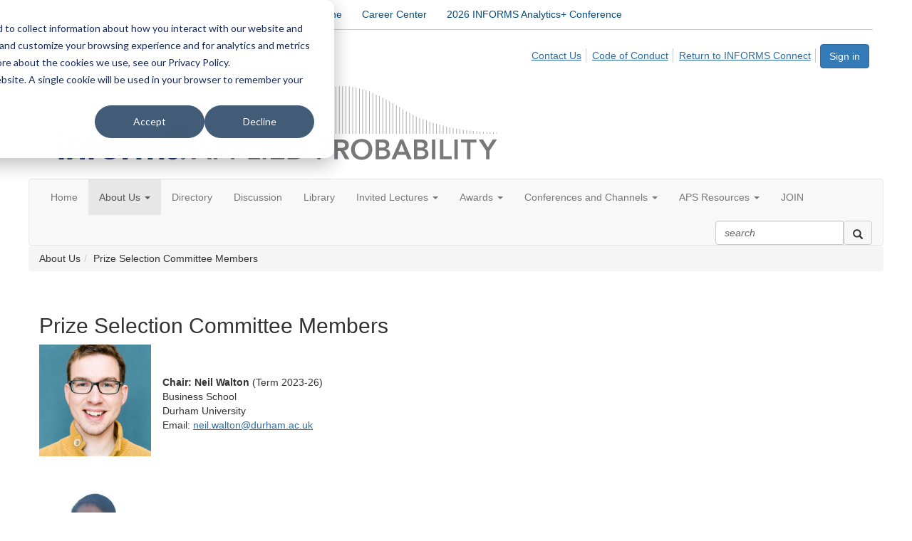

--- FILE ---
content_type: text/html; charset=utf-8
request_url: https://connect.informs.org/aps/about-us/prizecommittee
body_size: 30047
content:


<!DOCTYPE html>
<html lang="en">
<head id="Head1"><meta name="viewport" content="width=device-width, initial-scale=1.0" /><meta http-equiv="X-UA-Compatible" content="IE=edge" /><title>
	Prize Selection Committee Members - Applied Probability Society
</title><meta name='audience' content='ALL' /><meta name='rating' content='General' /><meta name='distribution' content='Global, Worldwide' /><meta name='copyright' content='Higher Logic, LLC' /><meta name='content-language' content='EN' /><meta name='referrer' content='strict-origin-when-cross-origin' /><meta name="google-translate-customization" content="6f4f96ffb2fb8d6e-7e34bb7821c5c5f1-g9dad99101b9a89de-1c">





<link rel='SHORTCUT ICON' href='https://higherlogicdownload.s3.amazonaws.com/INFORMS/50069173-2ea8-479b-baa7-2071ed7cd5dc/UploadedImages/connect_favicon.ico' type='image/ico' /><link href='https://d2x5ku95bkycr3.cloudfront.net/HigherLogic/Font-Awesome/7.1.0-pro/css/all.min.css' type='text/css' rel='stylesheet' /><link rel="stylesheet" href="https://cdnjs.cloudflare.com/ajax/libs/prism/1.24.1/themes/prism.min.css" integrity="sha512-tN7Ec6zAFaVSG3TpNAKtk4DOHNpSwKHxxrsiw4GHKESGPs5njn/0sMCUMl2svV4wo4BK/rCP7juYz+zx+l6oeQ==" crossorigin="anonymous" referrerpolicy="no-referrer" /><link href='https://d2x5ku95bkycr3.cloudfront.net/HigherLogic/bootstrap/3.4.1/css/bootstrap.min.css' rel='stylesheet' /><link type='text/css' rel='stylesheet' href='https://d3uf7shreuzboy.cloudfront.net/WebRoot/stable/Desktop/Bundles/Desktop_bundle.min.339fbc5a533c58b3fed8d31bf771f1b7fc5ebc6d.hash.css'/><link href='https://d2x5ku95bkycr3.cloudfront.net/HigherLogic/jquery/jquery-ui-1.13.3.min.css' type='text/css' rel='stylesheet' /><link href='https://d132x6oi8ychic.cloudfront.net/higherlogic/microsite/generatecss/1e235ca1-e280-4dbd-af45-a132be824b4f/380ab87c-a17d-460c-a0f8-4067c7a7497b/639032226823870000/34' type='text/css' rel='stylesheet' /><script type='text/javascript' src='https://d2x5ku95bkycr3.cloudfront.net/HigherLogic/JavaScript/promise-fetch-polyfill.js'></script><script type='text/javascript' src='https://d2x5ku95bkycr3.cloudfront.net/HigherLogic/JavaScript/systemjs/3.1.6/system.min.js'></script><script type='systemjs-importmap' src='/HigherLogic/JavaScript/importmapping-cdn.json?639047953070500037'></script><script type='text/javascript' src='https://d2x5ku95bkycr3.cloudfront.net/HigherLogic/jquery/jquery-3.7.1.min.js'></script><script src='https://d2x5ku95bkycr3.cloudfront.net/HigherLogic/jquery/jquery-migrate-3.5.2.min.js'></script><script type='text/javascript' src='https://d2x5ku95bkycr3.cloudfront.net/HigherLogic/jquery/jquery-ui-1.13.3.min.js'></script>
                <script>
                    window.i18nConfig = {
                        initialLanguage: 'en',
                        i18nPaths: {"i18n/js-en.json":"https://d3uf7shreuzboy.cloudfront.net/WebRoot/stable/i18n/js-en.8e6ae1fa.json","i18n/js-es.json":"https://d3uf7shreuzboy.cloudfront.net/WebRoot/stable/i18n/js-es.5d1b99dc.json","i18n/js-fr.json":"https://d3uf7shreuzboy.cloudfront.net/WebRoot/stable/i18n/js-fr.82c96ebd.json","i18n/react-en.json":"https://d3uf7shreuzboy.cloudfront.net/WebRoot/stable/i18n/react-en.e08fef57.json","i18n/react-es.json":"https://d3uf7shreuzboy.cloudfront.net/WebRoot/stable/i18n/react-es.3cde489d.json","i18n/react-fr.json":"https://d3uf7shreuzboy.cloudfront.net/WebRoot/stable/i18n/react-fr.3042e06c.json"}
                    };
                </script><script src='https://d3uf7shreuzboy.cloudfront.net/WebRoot/stable/i18n/index.4feee858.js'></script><script src='https://d2x5ku95bkycr3.cloudfront.net/HigherLogic/bootstrap/3.4.1/js/bootstrap.min.js'></script><script type='text/javascript'>var higherlogic_crestApi_origin = 'https://api.connectedcommunity.org'</script><script type='text/javascript' src='/HigherLogic/CORS/easyXDM/easyXDM.Min.js'></script><script src="https://cdnjs.cloudflare.com/ajax/libs/prism/1.24.1/prism.min.js" integrity="sha512-axJX7DJduStuBB8ePC8ryGzacZPr3rdLaIDZitiEgWWk2gsXxEFlm4UW0iNzj2h3wp5mOylgHAzBzM4nRSvTZA==" crossorigin="anonymous" referrerpolicy="no-referrer"></script><script src="https://cdnjs.cloudflare.com/ajax/libs/prism/1.24.1/plugins/autoloader/prism-autoloader.min.js" integrity="sha512-xCfKr8zIONbip3Q1XG/u5x40hoJ0/DtP1bxyMEi0GWzUFoUffE+Dfw1Br8j55RRt9qG7bGKsh+4tSb1CvFHPSA==" crossorigin="anonymous" referrerpolicy="no-referrer"></script><script type='text/javascript' src='https://d3uf7shreuzboy.cloudfront.net/WebRoot/stable/Desktop/Bundles/Desktop_bundle.min.e5bfc8151331c30e036d8a88d12ea5363c3e2a03.hash.js'></script><script type='text/javascript' src='https://cdn.mathjax.org/mathjax/latest/MathJax.js?config=TeX-AMS-MML_HTMLorMML'></script><script>window.CDN_PATH = 'https://d3uf7shreuzboy.cloudfront.net'</script><script>var filestackUrl = 'https://static.filestackapi.com/filestack-js/3.28.0/filestack.min.js'; var filestackUrlIE11 = 'https://d2x5ku95bkycr3.cloudfront.net/HigherLogic/JavaScript/filestack.ie11.min.js';</script><!-- Google Tag Manager --><script>(function(w,d,s,l,i){w[l]=w[l]||[];w[l].push({'gtm.start': new Date().getTime(),event:'gtm.js'});var f=d.getElementsByTagName(s)[0],j=d.createElement(s),dl=l!='dataLayer'?'&l='+l:'';j.async=true;j.src='//www.googletagmanager.com/gtm.js?id='+i+dl;f.parentNode.insertBefore(j,f);})(window,document,'script','dataLayer','GTM-KHZ945');</script><!-- End Google Tag Manager --><style type="text/css">
	/* <![CDATA[ */
	#AuxMenu img.icon { border-style:none;vertical-align:middle; }
	#AuxMenu img.separator { border-style:none;display:block; }
	#AuxMenu img.horizontal-separator { border-style:none;vertical-align:middle; }
	#AuxMenu ul { list-style:none;margin:0;padding:0;width:auto; }
	#AuxMenu ul.dynamic { z-index:1; }
	#AuxMenu a { text-decoration:none;white-space:nowrap;display:block; }
	#AuxMenu a.static { text-decoration:none;border-style:none;padding-left:0.15em;padding-right:0.15em; }
	#AuxMenu a.popout { background-image:url("/WebResource.axd?d=YAYach_zykzn7tRotFpEUsxzQ5FLPvh1vpHddxQkTcIGzDHXoEXLA7sJZpvZ1DZteHEFYx1BDdc4OSFbCGMrvl6emEIE_mCkf1V41TefuFU1&t=638628063619783110");background-repeat:no-repeat;background-position:right center;padding-right:14px; }
	/* ]]> */
</style></head>
<body class="bodyBackground  new-item-apsofficers-prizecommittee interior  ">
	<!-- Google Tag Manager (noscript) --><noscript><iframe src="//www.googletagmanager.com/ns.html?id=GTM-KHZ945" height="0" width="0" style="display:none;visibility:hidden"></iframe></noscript><!-- End Google Tag Manager (noscript) -->
	
    
    

	
	

	

	<div id="MPOuterMost" class="container full">
		<form method="post" action="./prizecommittee" onsubmit="javascript:return WebForm_OnSubmit();" id="MasterPageForm" class="form">
<div class="aspNetHidden">
<input type="hidden" name="ScriptManager1_TSM" id="ScriptManager1_TSM" value="" />
<input type="hidden" name="StyleSheetManager1_TSSM" id="StyleSheetManager1_TSSM" value="" />
<input type="hidden" name="__EVENTTARGET" id="__EVENTTARGET" value="" />
<input type="hidden" name="__EVENTARGUMENT" id="__EVENTARGUMENT" value="" />
<input type="hidden" name="__VIEWSTATE" id="__VIEWSTATE" value="CfDJ8JEeYMBcyppAjyU+qyW/thQ2sF2N4KxTyLMUa+CQvXmXFjiVjyvBrJIcyBs6D7/ATLz5pDQNDvIHmiOfuJe1hKCZkYOonorZK2ANgcjmh0V48Jft2slZUX0bIpUkJ2LC8yiXhMHfhPesix8/hWrnySeeO+EompuaPMpGsbvWPFxBQXLv1+T+iPIszGauKDQBxJzG5WUevtJ+OmyjkKo8l0qB6kmt0VeYPhF+c6Cc0DAR14EXwvzklN7acMBADexw/J6xG8c35jLv8CtewkfTLH6ZWzWEfGwfv9W9Cb6MACXNJh1d9xyu7J6c9Hn3uklGwDR2CvfQ6hmF3gFnIPgckk1gqY78pOfwysmHkx5nUItlhiFlBXn4/wcXteb3p+eWu05MDN1vQGW67zw8uGOw/7yjSSfuAg/udqoPmnEqn+uTtsaEyNYM/JhXIwDPlS4lnELh9cogwoZPVT5iDkQtMbMvMBKlEtKKg2AVxqVARcUxK5XMzI6NOkTvcNG7NOPH7MiDcmqtv1ExiNx0W8rd7Twm5TBsXgy628BSuJy+yrp51qjeb5qavXg/p3HhALI7FgpOPbu0guE0+cTgmZAI//Xr8ivJ+sTJgC8bLAgrbg9GDtyJYxc8Y5Z8YJ533FGHJXtaRNHJfQfVhiOewWlLjpwZ59R2m46pvJ8/Yu0lmMsi6zapkXmrLc7ce9jhJBHP3DznOZ/DhAY/OPfCB4LhPxeZkR0mMFzZtDxbTA/7xjBpFWw5jZJsBKXQcD+2WpLbN+yZcUI3jvtlljSik0k6Hi4v4QiHEFYi7RrIISPhyj7pz9aQFSWYqsU0gymMpDylu/xbyGPvckvWMFImALpnbrW94460rjXndmVDscGhCKkBxAiT6NpKZOHPRSNEeF5lMs3xj7a0j6Lh7Pv0Jhx9FE2lg6s/RfIlc15KZyJSP7e+HlYwfmFPVQv3A9UdijuAxNqldL2lnIbTc2bSkDEuiwegp+pOOwe5ZqF5cmRMkI05LbaVzvIVoWqVbJEEIRGNQGCn6OatTl19h23HnYzKpt0a7M4zoBLS+lSjJnG9NIUFl1F2yoyLPYZeyHpTu/kXTMAumBYIQV546P0alLc7RzFNy2grsWFuFpDTQeHeLeqsWLJzsMMSMOM4c6zVdZ7btb+QWS4loR7/YmM/G/eOA4MB0ae7CERenFxbSDi6Btm9MsNG5axX4/ibcoZtyt9ziNe61gehmDtsU76k65aQegXU1aW8F7qcA8fd89l4Yd4pO1Z7aWlw/WmmkfY/sF6s/kZfBqoBgmZRkhu8EB9i2R9Jld2NdA5pUA/xStDa51gK1x+mTGd4pvG57/xqFjsNh8PhDxOko5Vztp1CcxeDiqp01yGyY+SDUfODg6F6e6pYbykDkSvxt+vI6PXkDX3IxF+liCkcy+4vPOELAsfujtw9xILkbOMnv35DgVb12oznXiqj/4ma5v0+kXAfVpBFN1J7aTYKh+YBc4KbMSTKFp5ZFkaapM9xab2HRG18HIx3HtpTTmZh9Rkx1k/eJFtAP4jq6JaKw7NS4Y8mYooLHjRAuWprlZ0K609NwapSivi2/uXtfVsPoAiB1D+ck9ZqjXtHQnCeDtqY8K6ksF398255AqgGMECamWMk57SQNOQxIpk+O3mPVDR/NbPlE1M6xVnUZ8hBtO8jZelv3pFZWs7kGL3MkpxmhStSxX33rfa685Tdlob/[base64]/Kfaj79UdHvPBhIO85pOGIEVEJfVnHPLLqfZkzqJEULfO+ewCa1/M0MMDuHAN6qAikNuyzfzg94UTF+hPJvR73Aj1nCuN8WgsB09CU/XdRMunr3hRtDDT1RKU0Uk8duJmClW7Y6G8D5TYpRvwC3D7Un5rltr6/3z5t2b/xe+zrRMDdlwR8Ra970zJnx21Z2IeRbRwe6utEZztZraban/KXj7FIRVs0T7+Z/vly8eTFgm/TxfoTEQbSr0QeHQNqc773D3owEAnCjOdZjTUkLSpYhqDh/CeQaVlq5ofANJwh35Ja7gA9u7Om9ODh5GGRWUROzJCjSbXmiCMOsgZE2GRZuSOHHKYTvFVUYa7YXISbBOCBLWjYRz0VswwBY+9LlGUp4YyD9Wjgyk/FcjiLp+TPet88w4pZzGh7ARYobcZKOES6QvB3845mi/3KNLaANPU3Mn/tGM7sj+ZHj4MN/2puU2gOYvMUq0lfVinvr6gvHa/5YYwUCdoF3hmiMdIYJh/YhDkd2+SV5QC5E1YlePsBF8ayrqDj93VC+ggzGXthrokaqRpKg9D+nwZTlkDBqqzEPz+IxuaHjrgU7hJookKaOkXsR1DMhxtAggiLyz944pKeJBkbj3wO+kBCYfAfS5F2deNkBHjn8avrXCKSe+I27iscsbWuxmfqATz5+ktVbYNQHxrQ797QfitAydGyjQtaCx7U/mtk+3tlQZdWXe2BJ3SPQi5ABrlAqVoPok9VbFFnqE/REZUvuSURKjhtz7cl5o7Ks5YsHzOemFrhElmlytiBi4US5QlHlA8sRtL/IvBSiBICfETcgJoyxTmWzq+LDtYrgxg1S6NYoMZxCqGpW6CV2rwK1p/EjlyXiH6GCxsd30q/cHLcolOYityc57U3paQXszLKYwMXSQOY68Af7/OBQBDbzNfv3UuA01pVnJqdVknT1kAfpz4M2qamieaf8VG/LeO/7O8+xGgSw1JF/[base64]/rHnsB7+K8ZimkEYf2AcFDm/rB3uU5JIvZvSwUjsKy3W0U8zbJgWKzap4WtjS8h4eHkuVXZf5L4g0aO4QN8vXz+T+bXJVZ0WYI/hYJy1MQJ3Ug7MNzW6uuIePxCF0Gp30bDyspxokSRCHQrs8ADZbOvgfwKQ7AUolfL4kjlSWYrr4SSz/k8kjwtXOOjtPU7XtUIGMmujVbcDXb+ci29lIDvzMHtjmmplRleqXDlaG1A/KkNRffv2I3WDiGpL3gLZ+jLN+8+TSxT6oCzTJp+3uefuPuA6TP1OfaklZ5/6zN7nc2SNXQPnrCBWGAtuPUwmjOuXWa/O4KmJD4lmxNoQB2CcX/dZPn1mHjSRk0xg/pBALJkT/fXlCabck0VDhVlbHBKr1KCHoXm5Gf745nySIpEmpMyZRWWblkMVlqnEn0/iWIw1JTBZaWHzE/Lw5LM+07LKr7DiyHe0kgrxm5QLm/byKP9U5OxOAxXF1M85b+syiNKEpLTRO0vgP4ksaIuu7S/h0khyyzqpjNhQ8JIfUySiLjZwfsbdyhCd9+MvLCypaJihD6aOvwSFlAH6ICj1qGMwKMiFDgNZH1JWK0+h31lw1Mio//7rSErTM/GSlMnmM3NJNUUPBuDAJL1u57U4wLnpYyUHae9sPz0bkpyOlqUbCXIHTB9tzYScptlh/EpKe8amg1ElWYlgMSLSeGUzAnJz9Ha0uv4xjetZ0KBcorVjxzk7oKOckcqR+DgnuDnDM8aD3E8x7RqnSf+vkYztAGa421hJ/C8kUwxBmwIadJRuShUFqyW08qS6szxlr9G11XPFDFsBkYgHTwndFr6dRNErEjEKndhK+EvRTU4HPtC9/xUpR6xxHNPqcoVRGf+ewxQx52mGqOL5EkfSKMqXZBiTE6mERdCJRe4yp0cviVzfuQk5COUxpFu3cBaGZMXyA1Y487d4XO+Tg9blhsBje3hrbV2Jetar/vjBKvYEKcb+TlS4I+iWg3tkWFyaZz0NyxxgyqjJHOYwWY/nHiM56EZD7QCtB16z4g7lMgDb1khu3DNFQoIzdAlxpnSLEHvV2oSPP+4Om+cb5IIwp1wONJa94dZPCH6eJbUIGvNonGSRgupWxcE0eg6JnV9GXjVZWwnC081MOVj3fE9WBqEnrz64tYLJ8jnW9VjNzWBUy1ILzLV6U2D8kfcPjCPmiTtRzoXYcBsoR+d1dP/wRzwUMwVT7xd43Gx/DUgnwKplquqU8yKkN0A1mD+eoPzTvcmjOenoUGUeAE9+D4crSRasPm5Jh4wdQmv5YPu7QSgzaS4eoVkufTJzc9V33VI4mtepqRgpkf3yzrCAH5wA5Yvd7ISAn+q3LxbhIMqIVj/vm6MeNVfdieTyNDxJ0MyzzUorLw5RLpXInVjGFaz3zly0TjFv1KM/8/R+RgJNV+DX9kxFW3dmgVqJI6NnbpsMQmzQR6SZjC4hhHNeeWcgy/QpJgBkfDZmpNEuHLpuZU8nzu+UEeV6NHNwqqmKKEaApSASK5qG0lADRjNr7tiUfYpFBPZl3nkYzHnif9RornaPOIRBf9RPe2rHQzZYvSvlqXX5v3vkD8af4EFENhmHioX8cQ9dpGLP35vHsD7kedvdt0eryY8xZtmoxbzJ6Ixtn5r5RPj83Td/8oXIOtPSJFPSCaDo1gaMpdk5dD+usz45LIzE6BcqfizJaBum4ZVnSZUtsnfdS+j0mfblSfznhlAtxHBTbucDhw2ETyBs/6m1mwq8QzrpXzkxRuaBo6TyYuG8TrfK8vObXJiOIbBbqNtRfajC2Pwr0Dtz6adcOVUyvcakVFFPq2ZrUYItuMSsOR4Ztk4+6Aae8u12M6MmU7CEyx/ZminAFAKdSl5ItGBB/DYdIpLLpMN/TG6eAhwawLDP5+SuaI3VP0iJz19ZqX4GmxWjS6vMWqB/MMQA2J3zlQGYaVNyvSdkP+1b0rSgOEZeHBLtbPrfFkzLPv8IT08/[base64]/U3XF+XrZv6b0pmmwl19FzZYoWPlIJnOBnvbKl6DF8hLkOfhAzgPKlVSxvL+gJD4pJBWD7AjKM9IrL/8BRtKJ2t6/V8byaTEAS/BH4KwUv1vtu2O0qdBujKDlEEXkIMIsmxGC3XOG0b/f6aWoUI71l0FBn1fkzv1NElM1rtUufF8EcghPWa4WXzDgIGADHf37ZyOG6/sF+GfIO57C0fj8JlmAOz2ya7aBGJwLFSqWbfAcElEus5fsSzDWgGDfH4nSYcvLpi5NdOiqo+BZpG7lQ887E6jlTI1IXE3zORJy8DO4w/CTG2/Inx3sKwPunL7ZwNtjtoXS8JitPtc8CDr42wdrlYUXpmz+GntcH5izjnq4Lfhe8F5mx2T9af+CSTJ1ousOhfu0xspParLsQGOzW8ifAE4OCV1qc3MDDWU2a4mLOi9ZNRmQCi12G/SzRv4QCG4wDi/857TYhQIHTepcxj1yfr5jSQF10wjZXFp9V/lHD16iIgcjQodXUCfnpnNp1d/Tu3RvZId9yMoUriJbQM/yppLXLGfjI6DvlCzSClH9MOE/gw28A8nNxyJDex1bC7y9fzwFwMj/9HtB0Uc8WSIhVVp+sKAee6zBeQLCA7Y9X6YLHAGiVnuB0xRRmLQP5dBq23sJF69wycxC+sh70s6mtOEu5pgMfyIqzdICsszGzYpkxYTmanahfG8fs+11kpfaXVeof0M/DIMmH2p4du+wnmauzrutjSVhzUhZX5/QO/IrNkfluvUtAWBvlwcXKSiPA21p+GMutKcQc9iinTO5+YDL0TO5++7cjqvDf/ZZ3BA3OVKwRGiqLR+F3/hKVgINhNTmsgbrwejig9uoPK2Rmxy6/L+wC+/1Vbck4nNaliwr0Q0KRL6O3YwQtsXpO3gP1Z91E5XZnhxZ4ehKyT5W+epGXU+I8ampWxzfrttmfGW/HvgYCPiIvRdgA3tQpSl7nXoZRkPp6jHyARdH1flBR9Sx0hEuLfEThWNyP0BzIgHR7y/FUWBnLAwAyl9t3yAsLq73gEaAYREfAP5oVOOX/cnuX2WcAIwcqDWARlFNT2tz0fcgib9z6QQjqD5zib5dfEUgVgNFrYPGSRQmob5JDRj4W8MnAyxlOqdAuUmL3F56Y/6kGDOKwHg+eBK6k0I1pNQGSwErNDKsCc3e22uH2wW9zF3oU859ML7ttpF7eA7q5NwoSvOeiWNZghz5UGD80Ttu+IeSVF0MBImhkbRXLy6BZHElbvUROs5fbqutl8j0ms3BLn+k0tTdFddQnp/i2+6AlfLGP4+vCBTGrrk2+KsNbXVryIc4j6PPoo65/lKVWwKHH3WdcquWHEeqpcVHArUkELMRtG7dBl/M7NdvVqbgnH5SiJajtM8G8p7VE10ITZk/J6EgbDtG+TBSznXueEEu29yKjMacw03wJbAszF/0V6PxAwysZyc4SGdwyxgD3DzUIjCzrIAltRkEtFD+dqbe+8V2iB6zuz+hPFptAVw2EYULsUL2VlZ6GfWKIepdKhtw3vRIE4i/zuKw3hBIdUFQbG5KCPSUDmtLk9+JFziwVHKX1ZiagggAr7kNjM6ZHQK8ygTiEtgdFiMDIET+UUlJf+9paNTDeEyRb1SjnK7PG6QPz3O1MfUpaXsIhOD+BR3iSYD72lpTOp4uP7ElHo68zdmAgK48Zu11hIgFeKVVqzNOs1psHFqYhnNmJJP0B5WJ3GQMxk//0hnu+Uhvq2YbmN2g7Ac3YLvk5xOMwgKpshlzJh4rilLx3FnCLTszX8DDwENGsd+ZM+51WkNzA27B376iSsy9j5jz5uwEVGWzODpjulgx8OpyFmIkaB8SsxZA8OxwzU+q1OVj+ZYSTJelcmUNOpyqHc7biFp/sxqbp1L0V/2sWzqkxPjlHCoLm7+iO1F3+nxyX83bpJ3bUKlIFKth/TN7XaQuZQRmS5eYF+1lP24N2//9nbM2YJW7vfBMGtZcOQwVuZtnjTW3tdS3oZc0Wq0pRUW63nkJn0UN/wM8IyKwrBxF2cvI0IUW9/VvL9ZAh982rh8Cr2cuSlsePGbpwd+xp9PQDS2qhh/1+m7HyKjfEjo+fBJRCxDWX8SZodkEeSbqs82LudWpx16I4KjMMxgGLUZqtpk4VX7ilK6qIEG3dYb6UhQ1z09Ad1Lu4YJGXIggZg6iK6XLdg95uSPTi2JBBEuurzUXxEu+EDENs8hoIokVJoKweiJd+BTd4s+mYQskmz4ZmsSnQHYb9kSB/Kj+yLaJ5oAmBx1udjL6fW3/ba8VYETgTkSLZEAUUiQSAqSTCrTyl/IV8JNfr15SSazfnh3fXOsB11TalPJrM15+JfX0GCfMYXj24+TTe+vfUvM0Ej5PkaYruxGWyTXsJ9nLveRcKeY19zlvRoEW4xMecLrcpSML8ulaE+bfnXW53QR7Z2PNPq3oQIA277YQyG1jBJfsYop+n48zQ8WVK9PBibLuc7/xP67UCQBXtqNtGr/D7cHSZzlrHvb9CJ9PiBqFY9DE5P91WGGmHkhAsolZRJRrgaBL9mjoIUn5gHC60QCHgkgfI6Hb6j42yHddOG6q+p5WEzcMea6COAINYPoOVTbCkfG8KMqHvwJtRb0qWYDHP2prIMnZo6UBcSykgU6XiC9Jgyfm/gT7hE7De5wl+6lAq7Z0kmifYrLG5lFlrD0sSnG4MbWfVM4ZMdLa/49Xy7cRHPqgjN2rf7zlDJoeAPXYIu/XDMWbFONjlirC69cNh01hJQsaanroKErf5YpahWlSMpvlQSqRgT7S7QwDBLCgqJeMT1CBIvZKxxX0VthiHqn+lJ+y8XJcxuJJBxQHVKtxuYgR/[base64]/zFhjYxynpHrw4v0nV4FxRwgNG1QyyLGYeclm9bSdULiXOWx3dOJhF7FEqym4mkQ5/kTQGacRZ1/+rMKuwKxpk8mO2GIvdiOajLMySu1VDSpIA2eRCicpXLt56TxlFOudQ91B8w/4/O/fyehGGMOfICC5A4l447kDbnn0r4OOK3YxfMo0mNKYTywGRTj/w2BIfsW8frAScYga2/POmKBjaEq5sAaOcdWCmqZY/yslSKMbMF8lsqE6MuFrb1vwvn3Xkw1KB5lVrDymFW1I2uvhOsU8SrmLg4Jyaz+ZByFGhxaU50SXBv+RO4tdzv3N98M6jvVlAR8JSkDlncThMtSK5AJJwjrAFqD1iAU41AvzrnHY4OzFL2SgSJHq5nRGW6CMTWgZCGMg4SueWmgEu4SfIttak/SVgrYyaOAFi/s61j2hwSXIJURiHVlMIFtK9PTOIcxXsB7/IEHNqgy+636snRCnmKgK1K6W6Gffktvu3nJDnVJKoU1UFwIM/hPreiYkK2pNvdSOMKn0jlDO1W89RlQ5rfcLJKks5QOuNYuriCH65ZDhpHQJlBit1TYLbCSra6pJkD8sSlSLlm9u+NY+D1waBMVwUyruWu0JOy47bZ+TUjrTO1Wd/TNp+UnvJdPbO6nGUJEIqRy4/nUJtFfhQtLfDkI2ym8A0MESmOa0YFmk4HTnFTA78UVSJLFBTssXbD/EdiXf7lwvy57L9HmqZf9h5JO5TrPRDpzZQsf6EuKBkh0hXyjb1Svztyn0EqblanY+yFVjT/lKbtShqNvF4ttsV5neG2kNSQUtgFOknAJw+7igWESBbu5PkFHKOS+MgoXzhrcW1fAP/lftsmmX0ytLYTylKmUBMfQpo4Om8635WnVnJkUQCxKBE4JLcRiHaCX0v3IyIsIk2YJM/3wBdeNI6Xn8V6Ao4WOceYJjN4n7UzqUHvduJ3mVBtGKAP7aAIIhVwjaPI/zSronCL5QzWO608UQC6KbzUUc2ugWbc5Kgic5BJp/o/nUiCTHAN0Ioh2/RojwgULA3rQEv6rvqiQXu7EC7lH6LGeelJytBO2Wr4i12Rnxc748wrGIQbPa2DPk8+Ng8LwGyZarC3QBLwL6SsRNhd5pcEXfHaJ/D+cDDVrRc2l1CZDt5ZUIWKRi/[base64]/QEUsCNkX8yygd4+ASTTkNbL5kA6eGH+ZrW8vt/41eCexNnjt9dOPDCgPt+SPw/gyUYg215zhdxtHmUvYo7Rcg+IixhTpDRNyxxdPdo/[base64]/0wTaHNi4CQflRCUQxR5q9uG1BvqRnI3NdNXXuRPhyKljrlSAhRReMog6LIe07YGwTr/JwURGvPmnMlh7frL0YGiRuTw0D0mgUIB7Vj1LOLeAxMTQqiZx49E2/0/CV957akO8L8bhXPff0owyckQgt+dYNxuntC16lG/uz7y0q7poU6X9ny7p0k2iHQx4C4uTJK3rUkckPxEbO8nRuuKkgLOR7SwF/y4A40uNuXysU67JhkZHzvqgE/BY12ddejej6Jz6ig5xzbk9TIDWj2TvBOL6nkRyte2BbP6G98XP6DZ/Ghb45obiudqha+X0aiLCZGcoyVkSCy40BMh0sygXuPVVTLhPzjsCJc1q5sb47jElimRRIKK4V/nppVLnBtLK658xUACfTryPQWrjwtexjD6YxLg75LgiK+X8SIoxMu/53lKA44WoGBhwjp6h/OLBjQWJmtDiXxYwsZMt6MCvttRe8pOEi2iV+9UoH9sNio5SYt5KklVvHptRAc2C9naD38NLuse1JZehr6sTiq9SSpUB3CQ8W+qZ5VNLf7f8jix8SsHwsYshZUpmM/i1GG6kx/p9sgRkOyMWzEgULoIOFT4KNP/9Q7gQmOhnXkCPTKLpiUuKk3voSunzU/[base64]/nbwfIt/3SjuSLVp88QSShkhXYszTLUhhAxWcOkVKj1l+KzY7ueRCKfO9kRMN7aWcmQPPcPCaWVe1dAj7tLAFbF+rg4vMcg7JmDeMmU89ymJdPg0Yz+JvOAHkWL4K/ExGJ6eSQM2PqeLAU09n8mITsj/utvDUd/nWOrwZSpxax/EQdDXOte/Caf1HU0v4Mexd9JDTjxVI3yYxQ0uHZR21KcAq0vWT9BEo0dxN0KDJRsGqS9urbZOcmIxmh9dfTh5VvS1ylESqn6/pUraWD6X8y1GU3/U9Vk33+IVcCoA1Vj1U6fjW/LKm/3+C7UVZRMrVq3c/L/TZEUPTs2T8VlxOptn7kx5Yt4ak07F7w1c9mbJI1QIjwIjrxn62eclPCLoHI0gEWPel+304cKlIVW7q7KU4nkgB+Pjha0sg+9k4YhyxgS6LMv6IaI6EXBk+rcnSzxEwfAzCOSIOG3M1gLRqzoMlPVFgE3b+D/1gX35BJuZYU9fSCMGIA1l3OQTTC2ZfKT5wzkm1TZSXUsUNqnhRf6/KNAd8A0Fh0vNVtvjU+HFUUKCWQmn18i33OwAdpW4ry/eY3/yIISekWJg9MUO+z03eteAgCaAYG+KerMIJ6GOHPg+iFasI2S23iaRQwRAZrmnfS0civllFVobfQO2QyV038uQGqlGMYw84usGYsD0YQ/exKAo6Nv7pABQvUM091pSZMIqTf+T2/YkH/B+ibG99yvmIg/[base64]/j78s8s/FUUV1L85pNecVhXHX5ADN7RwQGnedr2VM2hbz7lJgbLHnOtA/zIXuOsmr2LqhBuHBAo/oZSjht3I07ki6XW5+TB/dyj5Y7aJGY2EI7tStXotAaDOu1W95V0ZgiJkbP8AspTn1LGNdNnhiX73WNG3w5jAPzbl0+YKptbImnVfhmVat9v/2+yk2N6nUtnFEdsr7Dg6mIZbqVSIRf+BDoMUCBKjTqmDsT2Y9aJpMXefXTDPJdaJ4E8etCxrMDi2ZtCOJyQtUmhVbGRhOR43H8vYRAkZIRMub2b1hp/KCJR58wtgEQCyj4XO/p5I9YhaecrYjXSxkby51KR16NI0J7REj5Z32DKWgOD8mFU3uvNGJDv/[base64]/7ChwUQ32nkStCIm037dPJaozNBLvvUIAAGxZBinNDG6cfxC11Z4ntfIAiddR/OqgLuE2SB8wXvLxTknVvLV+EddOJWi1jpl6JFwexWGWNhLnr/5xvtBJY5+U8g4NSgxqtVMpNmyIwCdhVLB2ysaZh42qO83yh3hp1eTleQFZz3TK/a6Q3KqHz/k6CoVFWrpOiG2JHl024cFQCK0fzLisuRHp5m8gEn0zi3k4/bji5uNoe6j4b7le2xX5tXhMZ/Gjorz/1ulCfNN+tBLCoYswyH4CCMoepHzwVjzoLPHr2RGG1bh79KqGyJGEPKLpYYImxcDXzg9qeuJGxdEIkDjmttvfGr9g9I/[base64]/k++YNPVfAILbkHUiNdNFRrwZXbFhCOnRkFGKRsbkabugE5nlJWq+dBHbD+Enp3I0Xe3hYflWaDYmE1a5r9XDyI9235Fd2XHr1BRvKZeqtIn66chuU3dAmtd8jh2OPnXlUIeFZEuixqpDfgB+4PILJDPJrqUELZUy098/lAxwEjvOqlxULefmJEGW11qK72d5tuqmulZpSRDFQZT13cXHoSluZSQnvzgCn6G6VnHGoNn1l5bw2rBIXYNbbU5fskfNzGuQV0xQ8wiu3HZCXQ/TD/Mf/Eh0ynWLwDRifAwUp+t6R13bZ9DcI6tPGdNRC8tNhRGmNQS3EnDYJ4k7PpYLsF8f0nbBuqEI+XmtBcjRaI6Bag/Ye3bdguoT+Kylelf4ySEzQyFSEhJ91CeGixoUIcuB1Ii6Voxjx0Tb2O1Q8tOzaZhrR5bAKL1lBug5zJV8OlOh7nhJgNuhk51XzXtveS4AogCc7d0wqrffIWe4jR41u+ScMEyfUJ7bYL4an5B34qgwUymXtqK3mlhZjSCvbLZIlZJZVHg9xWtrjz9/6IQH6A8JmEDti27VAZ40dp9+zJNTKynbB5tEqxnHl7AYJFcOsBmx/ZeBt2XWxKIgU3idn9niIDIfSIMxc3NvN12uGNkXrQPKmpGpnCz2AQbo5BoQGKJdt5ZYSCMrWuhrMTszUSNrY7TTJ9fgkoYK4uMcICJOORZ4SrauuccVhNXmF6oRKPZI6QEHRhsqOLRzhXXvWqQpJ4eb+HU6C4jpy3IXa3Lh/2qEPUr/8kXIkzZx9TS/MY6jZ8sMnYTvflxMJH47gSSyv3aAS+f0KVzO0pB2xpN7e0iwMANfZENW8P9Nt1hN8qAlWlBLcN0EpTzeGyIG/PjF3jx8e9SoalaanF9ZpZ9IoHaOa4kwR/Z+YBtNw/6ZfYmNy49AYiGt5Ku3PPwflPWN6NArbVMCtrXgGpAF2pnKdQKr+WrSQ9r+NQkIhmPEwkrxLLZwIK8oNfBS5OMBsBaz9w5dbHAOCM/6ZE8dQyGcJwM5ImNt2hcUtzJCQ8TDXGlqRRZLbGOeC7RYn77dKcM+agwN1IyFiy8HsD0+/dfqs6FnXFo4X88+TN9IT4xetHJeG95VaX40Sf3JX+l70fYW9bDNiT6icCfMRoUNU/hwb/+oZLkQq62HZzwsWfvj9WJmjrqh8BeYSYnc8UJSGLJR0VuTXvLqk48cqf/pOJWcUbJIV8jTsT9AfW5lP3M1bIdYoduXVfQb9rAH5NwwREOJ0d7QcDxgRrrm3Sq9YHzfc+K2ZSCfUx/x6OIsZYrdaH4zbuug8nQUwQPaSmTcAzZ9r0DxP72NIFQpVQEDoSrkShDk7ld2PxV0WnxGLhJvrj4M3HiYJ0f3zRvhJ3mPmsj1ewGj4uFFiSbBa32sRGsC+Lpj9bp/98byG6Nx64/st89WKe1wRWkb9+I1U+1Ox8iOcCBD2ro+/9iqVyDmj5Ny8Z+XbPSQEPHc4KFhfX2NKRPlxTBxXl+Jr2xFX6eWfA379hbqLXttV3pW5Xq62kZQeZyIGC+QlXeffjz8nNTaMtpRKh+Mb6o+FFSGJSgiZDUZWMKXZiwyrvoZwaNO+JFuYHXBmhx13uOogC71hEknopMYXrrx6S/ppuMrLz9moLZcnERecwJKbjqcxB11ur4fuayweWLK3n9X66EqfXWbnCiiTGzXd95xWc0jXcHXCa4/XlxOz9igh9f6U5W7E7wUYHLVFSMWvxuxrFaZQ3IMTK7PGxzYZSlFl509RDw1sCM7EExBLBCP4oqLdiH/5MxwpQ+1h3cd9sL83V/QX+ntkpvCu3wl2YMHtrhLqCr163Yshey/4BGowg1iWsPqHfi5zku3p/4WGhc2IbEMpJ4jl53UyWfsFLx8CZBHYQW4W8u+6TnCiMuRFBiLsWvodyY4r6TZ5ZJkgM26VY/l9UjvsbGla2Vgr39q6VtdGA4UXT2aOpVltvecjNSinpPIkdPYtPD9E7lHGJupR4YxtPxbGQu8NENy6PuJK435DuoabNrR39i8hpd9WsTJ7G9XNQiFgxTIteSmod06XhLNMxkki2jc9aSYdJ58fwrnhZ+V+ZV++CkeZ5KFJowLsFjvr1f7EF2/PxT3CKZN47R5XhBbevYOBTk5EPem4VsRvxJHBev+6Jc/6F7fVFjf9qjS8pdiEk36pQmFPgik4gkXucW6qInxlCFZyJN1wCuqW3YwxsBoVLiaZlHjdTzKYx2IswE+yvJWuEj2ocEypNr/vbewFwixufHn6Q4T/J8bS/WklaFBnS+V0hoCEnolQqX7VhN6JYdnSn4mBwpFtg3KTsiOjAVE8mcc7cpeonE9a84IkDHXOBEjOMK11gekFT5IOGYPtQ2KMlSf8Yxg3g4Xhfbz+Vg1QCWABBMB7EM1cnlyjdoX1sbPC+DuquPrTA1jTCv+s4sIbtpbnHrY54I+5EkEn9/KmQ4wvVB3xDkll6ea8B1KcaZ4ktNxNi4dJy0SianyI2pwsgateKFZET7ulH5lg2CsoU6hzHfFFjaNrFcN4xEftF1W63lq5cpfM5tPunR9qBwinQcl68KRhcWArF8dqtQ6mkRToHGdeeb+SJ2BnnVINUbNEZQnrSEPtHsikwM2C4QzVspfZS/La4NWR2gEx9aZVUOHHrhDfJemOipvoxZZSoCxWk7rRgcojX3BSVWj85fEkxLWafuJ12R/gE9YKt9Wgx0KV/wEo0/AvskFSTRUpe3eD4v3chFZuAnf7VykkgnIXyc06FK/TIXwzZmzBdrLc/0pS+7arDjC3N3j5Z1KMlrEusWbfUtikirE4JFQXRE5ySdcrVHlqP+/l3bKMlD+Ld9bTnNHzay+YhZxUBroN/hvUWZJt+Bxc6gGh+7ChfVqjBJyqaVkqINGeAOl/c8U0AdsM19j2UFPOqtmj3iE+pD4DlIAq8/Doekih3Z8ylL50E+/+nKLc1Fs2jrwSNG0IvtKQwrJBbauFyclVYc+C5kdtGoF/LlWXrBzFlm+L4VEsBmd+sskuY/Blu2vISTdVxn5c3xdhEq1AV37dzZCudS/XMOep9JRNO5ZAVKrNgkrgGgQ0m/c4r64cFRuRD5MzaMhG3Hh0E8ublCIgzkL7lVkp4/xdpvn+85hAGUbEcuG8ThUCSR+HK1P44OQHUG9PwIUqjMceP7HY2FwnPfkrOyAGArxIDf5AvQoaI/CCqlu1oR7/RAOzE0uIJNGdMQuCG6vkbIR/YDR3CpeB/iV+coiXuPSfm/bbCEk52ZkFGZHBtccVT8xB2pAUcF6Vy4ORJB6Va9nNv7ArD1CF7pB0Oj6ZolrX9xhXHLG5ztahAPqvoxnIijf+7J5+FLuWvY+ZF9XAwEtwV9cUEyhrxYSYFUzdvQ4dIPXybj2AEooXEtzEXsArOQ24zaSZ/[base64]/KY1e531gq6ixYvqDopgZsmFYVAghEFaTeVCegjrzsd3QJ3Q1WaKQtXp7IMZPP/6lRLMbHTI9FXHT0Dm7MA1wO8owEg3uxG7WlX43zhRLgvG3xpiHGJR4FgNyWmkOdOFBQ6At+vi8mhzSRDzdTolHGFkVzpC7sgIbv646KnwXtpGqi+gqz66xEjU/7lhaoQ7Q519G4hgZzGOy+iwkfYrhifm/uYmGvxQ1GM5cLkMY/tpFUZT9nsvtRyQfJsGaR9RASsbbABZO47NEJlEkb1dcRlSfOPp2pgOItxyDcOMYBdI3avj/lSyDEFvc1XgRgwrml22whsnRrqamZvSBwKXSBkiWEiPr8cTmIUbTHRNR43KoC7EMSd6QTQLeTq6HMl9RMxf416bkU9zBAf1qYrQnNWS91XUtgJI5gzGUxMQ+CzcMDtQR+rXetbFN+bE8xz5P4XH2Hdp3DhU61Pl4O4MKglFSdBgw5pa+d34zhNqlw20eRb7G0S/Mu2HCZlzMzPxhhgydhWRxubPcttQbbx7u7K8uct0Khz65PUzk+hMJirc9r6Inx1UeMA8HMFYiGccjvFRl/b9FqMzJov37freRXr2FqwkTTUUnb2gnHuQPoQTzRO5FNrz1v8Qp1BJ4vhfCijBF+FMuGcfYFZycmxPwCRJ3bIcUvXic8hmlYB6QmmczLBJoz6FW1XudKw48anpTTw2OPD545hFv24ZKCTmbylv4Z8B4j/OK1VkehzwbJ0UJPcIwlCEt8n8YrK188b7dIlovUIPFl82yBN27TCwphekB8vgIspGCWgmD53fElEAjtFzI5LALU8mjfvg8RX0GicVG75p/KVHIuTjj3Aepep/[base64]/zx1X5dGeEK+GLlHDUbXEecRkfFxdbrJxTS5xqAyOdHnfWAYQthXqz+N08UTVX8iNRWdtsS/4o7S/UfIYPN32tcw3hWPbrgyWiO2fPcHy1Qqgs2gXKt/fGmirJGIrR+Ip/sqIm7oksC0ZN+9pnimtbavNiVaCqNzKqLXX8bMenw4Q/6/uw3YVQTXCNFVOyDsYXTetFRXTP+8C4ayqcbIrQSYAXFAc4g0w2l9eD9Esul4hlwi/8m/vzQs9TRSz60YCya9ceu3sNcrw7urnLoEvD8PP3fw8USbnCGr10E/V4tn31AvCB1OrfG6kMYXlBjEKsant9muv3xQnsWlTU6ga6bBdeZAlL3fnZXCptRDvuc5ygZX3ydwC+qG0yuYYQ4oGkL6Xo5c+bvpxwvHq3WmAU40ngDO3WJyo8hYPacauKQrTDhAqKA19lQ/7BZdoB7FTOFTDXJtkOAqOqbMHAPvi0F5hjGo4W46ucL/qTpKQ1rX6HtCocJKvwqkf28GcAtHB+Bf/8mdVsqzp9OQ+Fx+0CqxiOn121wBO2OcSWrqc1k1sZ3rypf0HfV/BktuheDOBprQfKR5QwiKkh4Z/bwHCBodo6tGnGTC2eFbjmDErRg/KDcR+bA7Hs6bBRQ02GnnOXj3xu2trw9XCKUUsY1tyE01eb2NrTuWCPBZRHfRdjM8xvYXjJyRq4ryg6oh3WZDaZFxZ8yWxtP+kvpdaw==" />
</div>

<script type="text/javascript">
//<![CDATA[
var theForm = document.forms['MasterPageForm'];
if (!theForm) {
    theForm = document.MasterPageForm;
}
function __doPostBack(eventTarget, eventArgument) {
    if (!theForm.onsubmit || (theForm.onsubmit() != false)) {
        theForm.__EVENTTARGET.value = eventTarget;
        theForm.__EVENTARGUMENT.value = eventArgument;
        theForm.submit();
    }
}
//]]>
</script>


<script src="https://ajax.aspnetcdn.com/ajax/4.6/1/WebForms.js" type="text/javascript"></script>
<script type="text/javascript">
//<![CDATA[
window.WebForm_PostBackOptions||document.write('<script type="text/javascript" src="/WebResource.axd?d=pynGkmcFUV13He1Qd6_TZBRAmfPljXpAmvH6ymD0FJ-nJODBdw3aywduuCX7fwOOLVcxmFBAWgoWnmkQ32NYnA2&amp;t=638628063619783110"><\/script>');//]]>
</script>



<script src="https://ajax.aspnetcdn.com/ajax/4.6/1/MenuStandards.js" type="text/javascript"></script>
<script src="https://ajax.aspnetcdn.com/ajax/4.6/1/MicrosoftAjax.js" type="text/javascript"></script>
<script type="text/javascript">
//<![CDATA[
(window.Sys && Sys._Application && Sys.Observer)||document.write('<script type="text/javascript" src="/ScriptResource.axd?d=uHIkleVeDJf4xS50Krz-yCsiC65Q9xaBx2YBigaoRbtS1gBd8aKofUezDJgqx2VqzgEIfFDmhSy54GRTGOr5d3C_X6iEvBOWiq8p0Kduo8H1no1RIzbd6O77SxCTGA4F65wQWu2BefDxTdERyfxJO3mgL0rEVcT6Z4j6igYLOGs1&t=2a9d95e3"><\/script>');//]]>
</script>

<script src="https://ajax.aspnetcdn.com/ajax/4.6/1/MicrosoftAjaxWebForms.js" type="text/javascript"></script>
<script type="text/javascript">
//<![CDATA[
(window.Sys && Sys.WebForms)||document.write('<script type="text/javascript" src="/ScriptResource.axd?d=Jw6tUGWnA15YEa3ai3FadBgEcIRcWgbO1idjRJWibT8FwNVD3NMThqSbDspdgMrhDQgZQ3sB2i12UR1nVkli_R5C35LoDWWMo0i8vO7ZexxGupvmm7x0dUepeqsML7kNSTp8tsPXRqaYaXSejaLj19y6t6ggahTqV8VH05zoRl81&t=2a9d95e3"><\/script>');function WebForm_OnSubmit() {
null;
return true;
}
//]]>
</script>

<div class="aspNetHidden">

	<input type="hidden" name="__VIEWSTATEGENERATOR" id="__VIEWSTATEGENERATOR" value="738F2F5A" />
	<input type="hidden" name="__EVENTVALIDATION" id="__EVENTVALIDATION" value="CfDJ8JEeYMBcyppAjyU+qyW/thSabHYoCIettrFrRdR9jxFsumsxh5dEdAX11CxmH1+xmLgQaeflUmkeQQghwGpGVWzGk3SpAkGLU55lMjMq0fNElHMuG3ijVsov1bjGABfs+hhHf5PFmEYFgSkLPDGypaP7rb3QeCBBmoynduFIO07EDDA15WQkOkKx3QhEzAeMb31gpspPXzUS64jxBrvEJL8=" />
</div>
            <input name="__HL-RequestVerificationToken" type="hidden" value="CfDJ8JEeYMBcyppAjyU-qyW_thTPF3yFXl9wrcM4OpCshCKnxvNoeyWsrx9j9aHYHEtEpy77PJb-CJqBG_c4-AQB6Kci80xoOyVp9lL-7i6ary-9V4-FXZ4KT6bHO6uMAw5370hav2dsuH-RC1EqLJwFhSA1" />
			
			
			<div id="GlobalMain">
				<script type="text/javascript">
//<![CDATA[
Sys.WebForms.PageRequestManager._initialize('ctl00$ScriptManager1', 'MasterPageForm', [], [], [], 90, 'ctl00');
//]]>
</script>

				
			</div>


			<!--mp_base--><div id="GlobalMessageContainer">
                                                <div id="GlobalMessageContent" >
                                                    <img ID="GlobalMsg_Img" alt="Global Message Icon" src="" aria-hidden="true" />&nbsp;&nbsp;
                                                    <span id="GlobalMsg_Text"></span><br /><br />
                                                </div>
                                        </div>
			
			
			
			
			
			

			<div id="react-setup" style="height:0">
                
                <script>
                    var formTokenElement = document.getElementsByName('__HL-RequestVerificationToken')[0];
                    var formToken = formTokenElement? formTokenElement.value : '';
                    window.fetchOCApi = function(url, params) {
                        return fetch(url, {
                            method: 'POST',
                            body: JSON.stringify(params),
                            headers: {
                                RequestVerificationFormToken: formToken,
                                'Content-Type': 'application/json'
                            }
                        }).then(function(response) {
                            return response.json();
                        }).then(function(body) {
                            return body.data
                        });
                    }
                </script>
            
                
            <div id="__hl-activity-trace" 
                traceId="345581e92418a2b0a44d481422563b2a"
                spanId="5dd9b8491b3cc89c"
                tenantCode="INFORMS"
                micrositeKey="50069173-2ea8-479b-baa7-2071ed7cd5dc"
                navigationKey="69f82289-8656-4d4d-82af-4350e734a6d6"
                navigationName="prizecommittee"
                viewedByContactKey="00000000-0000-0000-0000-000000000000"
                pageOrigin="http://connect.informs.org"
                pagePath="/aps/about-us/prizecommittee"
                referrerUrl=""
                userHostAddress="18.117.161.130 "
                userAgent="Mozilla/5.0 (Macintosh; Intel Mac OS X 10_15_7) AppleWebKit/537.36 (KHTML, like Gecko) Chrome/131.0.0.0 Safari/537.36; ClaudeBot/1.0; +claudebot@anthropic.com)"
            ></div>
                <div id="page-react-root"></div>
                
                <script id="hlReactRootLegacyRemote" defer src="https://d3uf7shreuzboy.cloudfront.net/WebRoot/stable/ReactRootLegacy/ReactRootLegacy~hlReactRootLegacyRemote.bundle.209c74ed29da9734e811.hash.js"></script> 
                <script>window.reactroot_webpackPublicPath = 'https://d3uf7shreuzboy.cloudfront.net/WebRoot/stable/ReactRoot/'</script>
                <script defer src="https://d3uf7shreuzboy.cloudfront.net/WebRoot/stable/ReactRoot/ReactRoot~runtime~main.bundle.b8629565bda039dae665.hash.js"></script> 
                <script defer src="https://d3uf7shreuzboy.cloudfront.net/WebRoot/stable/ReactRoot/ReactRoot~vendor-_yarn_cache_call-bound-npm-1_0_4-359cfa32c7-ef2b96e126_zip_node_modules_call-bound_ind-cbc994.bundle.502873eb0f3c7507002d.hash.js"></script><script defer src="https://d3uf7shreuzboy.cloudfront.net/WebRoot/stable/ReactRoot/ReactRoot~vendor-_yarn_cache_has-symbols-npm-1_1_0-9aa7dc2ac1-959385c986_zip_node_modules_has-symbols_i-ae9624.bundle.dce85698609e89b84bdd.hash.js"></script><script defer src="https://d3uf7shreuzboy.cloudfront.net/WebRoot/stable/ReactRoot/ReactRoot~vendor-_yarn_cache_lodash-npm-4_17_21-6382451519-c08619c038_zip_node_modules_lodash_lodash_js.bundle.d87ed7d7be47aac46cc1.hash.js"></script><script defer src="https://d3uf7shreuzboy.cloudfront.net/WebRoot/stable/ReactRoot/ReactRoot~vendor-_yarn_cache_side-channel-npm-1_1_0-4993930974-7d53b9db29_zip_node_modules_side-channel-16c2cb.bundle.a70384c396b7899f63a3.hash.js"></script><script defer src="https://d3uf7shreuzboy.cloudfront.net/WebRoot/stable/ReactRoot/ReactRoot~vendor-_yarn_cache_superagent-npm-10_2_3-792c09e71d-377bf938e6_zip_node_modules_superagent_li-adddc3.bundle.7a4f5e7266f528f8b0e4.hash.js"></script><script defer src="https://d3uf7shreuzboy.cloudfront.net/WebRoot/stable/ReactRoot/ReactRoot~main.bundle.3484d7cb3f90d5a4ed28.hash.js"></script>  
                <script>
                    window.hl_tinyMceIncludePaths =  {
                        cssIncludes: 'https://d2x5ku95bkycr3.cloudfront.net/HigherLogic/Font-Awesome/7.1.0-pro/css/all.min.css|https://cdnjs.cloudflare.com/ajax/libs/prism/1.24.1/themes/prism.min.css|https://d2x5ku95bkycr3.cloudfront.net/HigherLogic/bootstrap/3.4.1/css/bootstrap.min.css|https://d3uf7shreuzboy.cloudfront.net/WebRoot/stable/Desktop/Bundles/Desktop_bundle.min.339fbc5a533c58b3fed8d31bf771f1b7fc5ebc6d.hash.css|https://d2x5ku95bkycr3.cloudfront.net/HigherLogic/jquery/jquery-ui-1.13.3.min.css|https://d132x6oi8ychic.cloudfront.net/higherlogic/microsite/generatecss/1e235ca1-e280-4dbd-af45-a132be824b4f/380ab87c-a17d-460c-a0f8-4067c7a7497b/639032226823870000/34',
                        tinymcejs: 'https://d3uf7shreuzboy.cloudfront.net/WebRoot/stable/Desktop/JS/Common/hl_common_ui_tinymce.e4aa3325caf9c8939961e65c7174bc53338bb99d.hash.js',
                        hashmentionjs: 'https://d3uf7shreuzboy.cloudfront.net/WebRoot/stable/Desktop/JS/Common/hl_common_ui_tinymce_hashmention.94b265db0d98038d20e17308f50c5d23682bf370.hash.js',
                        mentionjs: 'https://d3uf7shreuzboy.cloudfront.net/WebRoot/stable/Desktop/JS/Common/hl_common_ui_tinymce_mention.fe4d7e4081d036a72856a147cff5bcc56509f870.hash.js',
                        hashtagjs: 'https://d3uf7shreuzboy.cloudfront.net/WebRoot/stable/Desktop/JS/Common/hl_common_ui_tinymce_hashtag.e187034d8b356ae2a8bb08cfa5f284b614fd0c07.hash.js'
                    };
                </script>
                <script>
                    window.addEventListener('DOMContentLoaded', function (){
                        window.renderReactRoot(
                            [], 
                            'page-react-root', 
                            {"tenant":{"name":"INFORMS","logoPath":"https://higherlogicdownload.s3.amazonaws.com/INFORMS/50069173-2ea8-479b-baa7-2071ed7cd5dc/UploadedImages/Applied_Probability_short.png","contactSummary":"<address>5521 Research Park Drive<br />Suite 200<br />Catonsville Maryland 21228<br />USA<br />Phone: 443.757.3500<br />Toll Free: 1.800.4INFORMs<br />FAX: 443.757.3515<br />email: <a href=\"mailto:informs@informs.org?subject=\">informs@informs.org</a><br></address>"},"communityKey":"1482f09d-1234-430f-89db-52c76aad1901","micrositeKey":"50069173-2ea8-479b-baa7-2071ed7cd5dc","canUserEditPage":false,"isUserAuthenticated":false,"isUserSuperAdmin":false,"isUserCommunityAdmin":false,"isUserSiteAdmin":false,"isUserCommunityModerator":false,"currentUserContactKey":"00000000-0000-0000-0000-000000000000","isTopicCommunity":false,"isSelfModerationCommunity":false,"useCommunityWebApi":false,"loginUrl":"https://myaccount.informs.org/services/oauth2/authorize?response_type=code&client_id=3MVG9KsVczVNcM8wuhVQzrdrchtSk5d2HpmERwYAYb4OpBU8S44OStMf8_p7fmo3QHFjdzSgZElrgGMS2QUH5&redirect_uri=https%3A%2F%2Fconnect.informs.org%2F&state=","hasTranslationsProduct":false,"colorPickerDefaults":{"primaryColor":"#003087","textOnPrimary":"#FFFFFF","secondaryColor":"#EBEDEF","textOnSecondary":"#202225","linkColor":"#003087","linkHoverColor":"#003087","footerBackgroundColor":"#FFFFFF","footerTextColor":"#202225"}}
                        )
                    });
                </script>
                
                <svg aria-hidden="true" style="height: 0px;">
                    <defs>
                    <linearGradient id="skeleton-svg-gradient" x1="0" x2="1" y1="0" y2="1">
                        <stop offset="0%" stop-color="rgba(239, 239, 239, 0.25)">
                            <animate attributeName="stop-color" values="rgba(239, 239, 239, 0.25); rgba(68, 72, 85, 0.2); rgba(239, 239, 239, 0.25);" dur="3s" repeatCount="indefinite"></animate>
                        </stop>
                        <stop offset="100%" stop-color="rgba(68, 72, 85, 0.2)">
                            <animate attributeName="stop-color" values="rgba(68, 72, 85, 0.2); rgba(239, 239, 239, 0.25); rgba(68, 72, 85, 0.2);" dur="3s" repeatCount="indefinite"></animate>
                        </stop>
                    </linearGradient>
                    </defs>
                </svg>
            
            </div>

			<div id="MPOuterHeader" class="row siteFrame">
				<div class="col-md-12">
					<div id="HEADER" class="row">
						<div class="col-md-12">
							
							<div class="ContentItemHtml">

<div class="HtmlContent"><div class="federated-header">
<ul>
<li><a href="http://www.informs.org/">INFORMS.org</a></li>
<li><a href="https://www.certifiedanalytics.org/">Certified Analytics Professional</a></li>
<li><a href="http://pubsonline.informs.org/">PubsOnline</a></li>
<li><a href="http://careercenter.informs.org/">Career Center</a></li>
<li><a href="https://hubs.ly/Q03QLZ6F0">2026 INFORMS Analytics+ Conference</a></li>
</ul>
</div>
<style>
.federated-header{
margin: 10px 0 15px 0;
padding: 0 0 6px 0;
border-bottom: 1px solid #cbcbcb;
}
.federated-header ul{
margin: 0 auto;
max-width: 1200px;
padding: 0;
}
.federated-header li{
list-style-type: none;
display: inline-block;
}
.federated-header a{
color: #034c7e;
display: block;
float: left;
padding: 0 12px;
text-decoration: none;
}
.federated-header a:hover{
text-decoration: underline;
}
.federated-header img{
max-width: 100%;
height: auto;
}
.federated-header .logo{
max-width: 180px;
background-color: #fff;
}
.federated-header .logo a{
padding: 12px 15px 4px;
}
</style></div><div class="HtmlFooter"></div></div>
							<div id="MPimage" class="MPimage">
								<div id="mainskiplinkholder" class="skiplinkholder"><a id="skiplink" href="#MPContentArea">Skip to main content (Press Enter).</a></div>
								<div id="MPheader" class="MPheader">
									<div class="row">
										<div class="col-md-12">
											<div id="pnlManagementGear" class="pull-right aux-management-gear">
	
												

<script type="text/javascript">

    System.import('Directory/CommunityManagementGear.js').then(function() {
        
        $('#CommunityManagementGear_CommunityManagementGearDropDown').communityManagementGear({
            gearId: 'CommunityManagementGear_CommunityManagementGearDropDown',
            emailNotifyId: 'CommunityManagementGear_EmailNotificationBtnGroup',
            selectedNotifyOptionId: 'CommunityManagementGear_SelectedNotificationOption',
            allowH1Fallback: 'False',
            controlIDToAttachToH1: 'CommunityManagementGearCommunityManagementGear639047953070837384',
            defaultAlign: '',
            changeEmailId: 'CommunityManagementGear_ChangeLink',
            emailTextId: 'CommunityManagementGear_UserEmailAddress',
            saveText: 'Save',
            savingText: 'Saving...',
            cancelText: 'Cancel',
            emailPlaceHolder: 'Enter email',
            additionalHtmlContentLiId: 'CommunityManagementGear_AdditionalHTMLContentLI',
            additionalHtmlContentLinkId: 'CommunityManagementGear_AdditionalHTMLContentLink',
            additionalHTMLModalId: '#EditHtmlModal',
            egroupKey: 'c79714c7-4b65-48fe-b24e-98a4a542b7ef',
            subscriptionType: 'CommunityManagementGear_subTypeHidden',
            emailNotifyOptionBtnId: 'CommunityManagementGear_EmailNotificationOptBtn',
            leftColId: 'CommunityManagementGear_leftCol',
            rightColId: 'CommunityManagementGear_rightCol',
            gearDropDownPanel: 'CommunityManagementGear_CommunityManagementGearDDPanel',
            emailNotificationStateId: 'CommunityManagementGear_EmailNotificationBtnGroup',
            communityManagementGearBtnId: 'CommunityManagementGear_communityManagementGearBtn',
            contactHasEmailAddressId: 'CommunityManagementGear_ContactHasEmailAddress',
            liAuxTitleId: 'CommunityManagementGear_liAuxTitle',
            inviteMembersToEventsLinkId: 'CommunityManagementGear_InviteMembersToEventsLink',
            emailNotificationOptBtnLoadingId: 'CommunityManagementGear_EmailNotificationOptBtnLoading'
        });
    });

</script>


											
</div>
											<div class="pull-right">
												<div class="inline">
													

<div class='HLWelcome HLWelcomeHeader'>

    <script type="text/javascript">
        
        $(document).ready(function () {
            $('.Picture_Profile').tipTip({ delay: 200 }); });

        function toggleHelp() {
            
            if ($("ul#CompleteBarHelpContainer").is(":visible")) {
                $("ul#CompleteBarHelpContainer").hide();
            } else {
                $("ul#CompleteBarHelpContainer").show();
            }
        }

        // Added as onClick for logoutLink on back end if opted in
        // On logout, removes the CREST API cookie that was added on login, whose value is a token used to authenticate to the API
        function removeApiToken(tenantKey, token) {
            hl_webapi_remove_cookie(tenantKey, token, tenantKey, "HLApiPassThrough");

            window.location = "";
            return false;
        }

        $(document).on('click', "span.CompleteBarClose", function (e) {

            e.stopPropagation();
            toggleHelp();
            $(".btn-group").find('button#BtnShowProfile').dropdown('toggle');
        });

	</script>

    

    
    <div class="EndDiv">
    </div>
    <div id="Welcome_NotLoggedIn" class="Login">
	
        <a id="Welcome_LoginLink" class="btn btn-primary" qa-id="login-link" href="https://myaccount.informs.org/services/oauth2/authorize?response_type=code&amp;client_id=3MVG9KsVczVNcM8wuhVQzrdrchtSk5d2HpmERwYAYb4OpBU8S44OStMf8_p7fmo3QHFjdzSgZElrgGMS2QUH5&amp;redirect_uri=https%3A%2F%2Fconnect.informs.org%2F&amp;state=https%3a%2f%2fconnect.informs.org%2faps%2fabout-us%2fprizecommittee">Sign in</a>
    
</div>
</div>


												</div>
											</div>
											
											<div class="pull-right">
												<div id="auxskiplinkholder" class="skiplinkholder">
													<a id="auxskiplink" href="#Logo">Skip auxiliary navigation (Press Enter).</a>
												</div>
												<div id="MPAuxNav" class="inline vertical-align-middle">
													<div CssSelectorClass="MPAuxNav" id="AuxMenu">
	<ul class="level1">
		<li><a title="How to get in contact with us" class="level1 MPAuxNav" href="/aps/contactus">Contact Us</a></li><li><a title="Read the code of conduct for posting to the lists" class="level1 MPAuxNav" href="/aps/codeofconduct">Code of Conduct</a></li><li><a class="level1 MPAuxNav" href="/aps/returntoinformsconnect">Return to INFORMS Connect</a></li>
	</ul>
</div>
												</div>
											</div>
										</div>
									</div>
                                    
									<div id="Logo" class="row" role="banner">
										<div class="col-md-12">
											<div id="DesktopLogoDiv" class="LogoImg inline">
												<a href='https://connect.informs.org/aps/home' style=''>
													<img src='https://higherlogicdownload.s3.amazonaws.com/INFORMS/50069173-2ea8-479b-baa7-2071ed7cd5dc/UploadedImages/Applied_Probability_short.png' alt="Applied Probability Society logo. This will take you to the homepage" /></a>
											</div>
											<div id="PhoneLogoDiv" class="LogoImg inline">
												<a href='' style='display: none'>
													<img src='' alt="Applied Probability Society logo. This will take you to the homepage" /></a>
											</div>
											<div id="SloganText" class="SloganText inline"></div>
										</div>
									</div>
								</div>
							</div>
							<div style="clear: both"></div>
							
							
						</div>
					</div>
					<div id="NAV" class="row traditional-nav">
                        <div class="col-md-12">
							
								<div id="navskiplinkholder" class="skiplinkholder"><a id="navskiplink" href="#MPContentArea">Skip main navigation (Press Enter).</a></div>
								<div id="MPButtonBar">
									<nav class="navbar navbar-default">
										<div class="navbar-header">

											
											<button type="button" class="navbar-toggle" data-toggle="collapse" data-target=".navbar-ex1-collapse, .icon-bar-start">
												<span class="sr-only">Toggle navigation</span>
												<span class="icon-bar-start"></span>
												<span class="icon-bar"></span>
												<span class="icon-bar"></span>
												<span class="icon-bar"></span>
											</button>
										</div>
										<div class="collapse navbar-collapse navbar-ex1-collapse">
											<div class="row">
												<div class="col-md-12 ">
													<ul class="nav navbar-nav">
														<li ><a href='/aps/home'  ><span>Home</span></a></li><li class='dropdown'><a href='/aps/about-us' href='' role='button' class='dropdown-toggle' data-toggle='dropdown' aria-expanded='false' aria-label='Show About Us submenu'><span>About Us</span> <strong class='caret'></strong></a><ul class='dropdown-menu'><li ><a href='/aps/about-us/aboutaps'  >About the Applied Probability Society</a></li><li ><a href='/aps/about-us/apsbylaws'  >Bylaws</a></li><li ><a href='/aps/about-us/apsmembership'  >Membership</a></li><li ><a href='/aps/about-us/council'  >Current Officers</a></li><li ><a href='/aps/about-us/prizecommittee'  >Prize Selection Committee Members</a></li><li ><a href='/aps/about-us/blackwellcommittee'  >Blackwell Prize Committee Members</a></li><li class='dropdown-submenu'><a href='/aps/about-us/apsofficers'  >Previous Officers and Prize Selection Committee Members <strong class='caret'></strong></a><ul class='dropdown-submenu'><li ><a href='/aps/about-us/apsofficers/previouschairs'  >Previous APS Chairs</a></li><li ><a href='/aps/about-us/apsofficers/previousofficers'  >Previous Council Members and Other Officers</a></li><li ><a href='/aps/about-us/apsofficers/previousprizecommittees'  >Previous Prize Selection Committee Members</a></li><li ><a href='/aps/about-us/apsofficers/previousblackwellprizecommittee'  >Previous Blackwell Prize Committee Members</a></li></ul></li></ul></li><li ><a href='/aps/sectiondirectory'  ><span>Directory</span></a></li><li ><a href='/aps/ourdiscussiongroup'  ><span>Discussion</span></a></li><li ><a href='/aps/ourlibrary'  ><span>Library</span></a></li><li class='dropdown'><a href='/aps/participate46' href='' role='button' class='dropdown-toggle' data-toggle='dropdown' aria-expanded='false' aria-label='Show Invited Lectures submenu'><span>Invited Lectures</span> <strong class='caret'></strong></a><ul class='dropdown-menu'><li ><a href='/aps/participate46/markov'  >Markov Lecture</a></li><li ><a href='/aps/participate46/plenarytutorials'  >APS Plenary Talks and Tutorials</a></li></ul></li><li class='dropdown'><a href='/aps/apsawards' href='' role='button' class='dropdown-toggle' data-toggle='dropdown' aria-expanded='false' aria-label='Show Awards submenu'><span>Awards</span> <strong class='caret'></strong></a><ul class='dropdown-menu'><li ><a href='/aps/apsawards/prizewinners'  >INFORMS Prize Winners</a></li><li ><a href='/aps/apsawards/awards'  >APS Awards and Nominations</a></li></ul></li><li class='dropdown'><a href='/aps/conferences-and-channels' href='' role='button' class='dropdown-toggle' data-toggle='dropdown' aria-expanded='false' aria-label='Show Conferences and Channels submenu'><span>Conferences and Channels</span> <strong class='caret'></strong></a><ul class='dropdown-menu'><li ><a href='/aps/conferences-and-channels/aps-conferences'  >APS Conferences</a></li><li ><a href='/aps/conferences-and-channels/related-conferences'  >Related Conferences</a></li><li ><a href='/aps/conferences-and-channels/related-channels'  >Related Channels</a></li></ul></li><li class='dropdown'><a href='/aps/apsresources' href='' role='button' class='dropdown-toggle' data-toggle='dropdown' aria-expanded='false' aria-label='Show APS Resources submenu'><span>APS Resources</span> <strong class='caret'></strong></a><ul class='dropdown-menu'><li ><a href='/aps/apsresources/apsresources-academic'  >Academic Position Openings</a></li><li ><a href='/aps/apsresources/apsresources-nonacademic'  >Non-Academic Position Openings</a></li><li ><a href='/aps/apsresources/phd'  >PhD Programs</a></li><li ><a href='/aps/apsresources/relatedsocieties'  >Links to Related Societies</a></li><li ><a href='/aps/apsresources/teachinglinks'  >Useful Teaching Links</a></li><li ><a href='/aps/apsresources/resarchlinks'  >Useful Research Links</a></li><li ><a href='/aps/apsresources/journallinks'  >Links to Journals</a></li></ul></li><li ><a href='/aps/join'  ><span>JOIN</span></a></li>
													</ul>
													<div id="searchColumn">
														<div id="MPSearchBlock" role="search">
															
<script type="text/javascript">

	System.import('Common/SearchBox.js').then(function () {

       $('#SearchControl_SearchButton').click(function () {
            $('#SearchControl_hiddenSearchButton').click();
       });

		$('#SearchControl_SearchInputs')
			.hl_ui_common_searchBox({
				controlId: 'SearchControl_SearchInputs',
				inputId: 'SearchControl_SearchTerm',
				buttonId: 'SearchControl_hiddenSearchButton'
		});
	});

</script>

<button id="SearchToggleIcon" type="button" class="btn btn-default" style="display: none;" aria-label="searchToggle">
	<span class="glyphicon glyphicon-search" style="vertical-align: middle"/>
</button>

<div id="SearchControl_newSearchBox" class="">
	<div id="SearchControl_SearchInputs" class="SearchInputs">
	
		<div id="SearchControl_WholeSearch" onkeypress="javascript:return WebForm_FireDefaultButton(event, &#39;SearchControl_hiddenSearchButton&#39;)">
		
			<div class="input-group" style="vertical-align: middle">
				<input name="ctl00$SearchControl$SearchTerm" type="text" id="SearchControl_SearchTerm" class="form-control" autocomplete="off" qa-id="search-term" aria-label="Search Box" placeholder="search" Title="search" style="font-weight: normal;" />
				<div id="SearchControl_SearchBoxToggle" class="input-group-btn">
					<button id="SearchControl_SearchButton" type="button" class="btn btn-default" aria-label="search">
						<span class="glyphicon glyphicon-search" style="vertical-align: middle" />
						
					</button>
				</div>
				<input type="submit" name="ctl00$SearchControl$hiddenSearchButton" value="hidden search" id="SearchControl_hiddenSearchButton" aria-hidden="true" style="display: none;" />
			</div>
		
	</div>
	
</div>
</div>

														</div>
														
														
														
														
													</div>
												</div>
											</div>
										</div>
									</nav>
								</div>
								<div class="MenuBarUnderline">
								</div>
							
						</div>
                    </div>

					
					
				</div>
			</div>
			<div id="MPOuter" class="row siteFrame ">
				
				
				<div id="ContentColumn" class="col-md-12">
					<!--content-->
					
					
					<div id="BreadCrumb" class="BreadCrumb">
						<ol class='breadcrumb'><li><span title='About Us'>About Us</span></li><li><span title='Prize Selection Committee Members'>Prize Selection Committee Members</span></li></ol>
					</div>
					<div id="MPContentArea" class="MPContentArea no-pageTitle-padding" role="main">
	
						
						

						

						<h1 id="PageTitleH1" qa-attribute="PageTitleH1" style="display: none;" aria-hidden="true">
							Prize Selection Committee Members
						</h1>
                        <input type="hidden" name="ctl00$DefaultMasterHdnCommunityKey" id="DefaultMasterHdnCommunityKey" value="1482f09d-1234-430f-89db-52c76aad1901" />

						<div id="FlashMessageContainer">

</div>
						
                        
						
						
    <div id="MainCopy_ContentWrapper">       
        <div class="row row-wide clearfix "><div class="col-md-12 section1"><div class="ContentItemHtml">

<h2>Prize Selection Committee Members</h2><div class="HtmlContent"><table width="700px" cellpadding="10" border="0" style="width: 775px; height: 564px;">
<tbody>
<tr>
<td style="width: 157.875px;"><img src="https://www.ai4opt.org/sites/default/files/events/NeilWalton.png" jsaction="VQAsE" class="sFlh5c pT0Scc iPVvYb img-responsive" alt="https://www.ai4opt.org/sites/default/files/events/NeilWalton.png" jsname="kn3ccd" aria-hidden="false" data-mce-hlimagekey="0cfe8b07-6c3a-ffec-7fec-9cddfbbdb353" data-mce-hlselector="#TinyMceContent_e1ee81e4-b2f8-9ea3-173f-2bc0399e76ce-tinyMceHtml"><br><embed-inline view="embed-inline" size="medium" href="ezobject://318154"></embed-inline></td>
<td style="width: 616.140625px;">
<p><strong>    Chair: Neil Walton</strong> (Term 2023-26) <br>    Business School<br>    Durham University <br>    Email: <a href="mailto:neil.walton@durham.ac.uk" target="_blank" rel="noopener">neil.walton@durham.ac.uk</a></p>
</td>
</tr>
<tr>
<td style="width: 157.875px;">
<p></p>
<p><img src="http://molvera.web.unc.edu/wp-content/uploads/sites/19443/2019/01/Olvera_photo-244x300.jpg" class="img-responsive" data-mce-hlimagekey="7aa3cd4f-e18e-3071-b837-cf3178372198" data-mce-hlselector="#TinyMceContent_e1ee81e4-b2f8-9ea3-173f-2bc0399e76ce-tinyMceHtml" width="158" height="194"></p>
<p></p>
</td>
<td style="width: 616.141px;">
<p><strong>    Mariana Olvera-Cravioto</strong> (Term 2024-27)<br><strong>    </strong>Statistics and Operations Research<br><strong>    </strong>University of North Carolina (UNC) Chapel Hill<br><strong>    </strong>Email:<a href="mailto:molvera@email.unc.edu" target="_blank" rel="noopener"> molvera@email.unc.edu</a><strong><br></strong><strong></strong></p>
</td>
</tr>
<tr>
<td style="width: 157.875px;"><img src="https://higherlogicdownload.s3.amazonaws.com/INFORMS/50069173-2ea8-479b-baa7-2071ed7cd5dc/UploadedImages/srikant2.jpg" alt="srikant2.jpg" caption="false" class="img-responsive" width="158" height="226" data-mce-hlimagekey="a0d9fae8-a740-6ee4-0f8c-f3cf0de238d4" data-mce-hlselector="#TinyMceContent_071c78ad-c8ef-b86a-c07b-25c7a738423f-tinyMceHtml"><br><embed-inline view="embed-inline" size="medium" href="ezobject://318154"></embed-inline></td>
<td style="width: 616.140625px;">
<p><strong>    R. Srikant</strong> (Term 2021-25) <br>    Electrical and Computer Engineering<br>    University of Illinois at Urbana-Champaign (UIUC)<br>    Email: <a href="mailto:rsrikant@illinois.edu" target="_blank" rel="noopener">rsrikant@illinois.edu</a><a href="mailto:juneja@tifr.res.in" target="_blank" rel="noopener"></a></p>
</td>
</tr>
</tbody>
</table>
<p></p></div><div class="HtmlFooter"></div></div></div></div>
        <div id="MainCopy_extraPanel">
		
        
	</div>
        
    </div>

						
						

						
					
</div>
					
					
					<!--end content-->
				</div>

			</div>

			<div id="MPOuterFooter" class="row siteFrame">
				<div id="FOOTER" class="col-md-12">
					
					<div class="row row-last row-wide clearfix"><div class="col-md-12 column section1"><div class="ContentItemHtml">

<div class="HtmlContent"><div class="site-footer">
<div class="container-fluid">
<div class="row">
<div class="footer-branding">
<div class="logo"><a href="/"> <img src="https://www.informs.org/design/user_inform_v2/images/logo.png" alt="INFORMS® Online - Institute for Operations Research and the Management Sciences" border="0" width="299" height="76"> </a></div>
<p class="site-name"><strong>The Institute for Operations Research and the Management Sciences</strong></p>
<address>5521 Research Park Drive, Suite 200<br>Catonsville, MD 21228 USA</address>
<p><b>phone 1</b> <a class="tel" href="tel:4437573500">443-757-3500</a></p>
<p><b>phone 2</b> <a class="tel" href="tel:8004463676">800-4INFORMS (800-446-3676)</a></p>
<p><b>fax</b> 443-757-3515</p>
<p><a href="mailto:informs@informs.org">email</a></p>
<p> </p>
</div>
<div class="footer-menu"><nav>
<ul class="footer-menu__list">
<li class="footer-menu__item discover-informs"><a href="https://www.informs.org/Discover/" class="footer-menu__link"> Discover INFORMS </a></li>
<li class="footer-menu__item explore-or-analytics"><a href="https://www.informs.org/Explore/" class="footer-menu__link"> Explore OR &amp; Analytics </a></li>
<li class="footer-menu__item get-involved"><a href="https://www.informs.org/Get-Involved/" class="footer-menu__link"> Get Involved </a></li>
<li class="footer-menu__item impact"><a href="https://www.informs.org/Impact/" class="footer-menu__link"> Impact </a></li>
<li class="footer-menu__item join-us"><a href="https://myaccount.informs.org/joinapi__login?id=a201U000000Wyu4QAC&amp;order=1&amp;site=a0d1U000004oMn9QAE" class="footer-menu__link"> Join Us </a></li>
</ul>
<ul class="footer-menu__list">
<li class="footer-menu__item recognizing-excellence"><a href="https://www.informs.org/Recognizing-Excellence/" class="footer-menu__link"> Recognizing Excellence </a></li>
<li class="footer-menu__item professional-development"><a href="https://www.informs.org/Professional-Development/" class="footer-menu__link"> Professional Development </a></li>
<li class="footer-menu__item resource-center"><a href="https://www.informs.org/Resource-Center/" class="footer-menu__link"> Resource Center </a></li>
<li class="footer-menu__item meetings-conferences"><a href="https://www.informs.org/Meetings-Conferences/" class="footer-menu__link"> Meetings &amp; Conferences </a></li>
<li class="footer-menu__item publications-multimedia"><a href="https://www.informs.org/Publications/" class="footer-menu__link"> Publications </a></li>
<li class="footer-menu__item about-informs"><a href="https://www.informs.org/About-INFORMS/" class="footer-menu__link"> About INFORMS </a></li>
</ul>
<ul class="footer-menu__list">
<li class="footer-menu__item publications"><a href="https://pubsonline.informs.org" class="footer-menu__link"> PubsOnLine </a></li>
<li class="footer-menu__item 2016-annual-meeting"><a href="https://hubs.ly/Q03QLZ6F0" class="footer-menu__link">2026 INFORMS Analytics+ Conference</a></li>
<li class="footer-menu__item certified-analytics-professional"><a href="https://www.certifiedanalytics.org/" class="footer-menu__link"> Certified Analytics Professional </a></li>
<li class="footer-menu__item career-center"><a href="https://careercenter.informs.org/" class="footer-menu__link"> Career Center </a></li>
<li class="footer-menu__item informs-connect"><a href="http://connect.informs.org/" class="footer-menu__link"> INFORMS Connect </a></li>
</ul>
</nav></div>
</div>
<div class="row">
<div class="footer-info"><span class="copyright"> Copyright
<script type="text/javascript">// <![CDATA[
document.write(new Date().getFullYear())
// ]]></script>
INFORMS. All Rights Reserved </span><nav>
<ul class="footer-utility__list">
<li class="footer-utility__item  terms-of-use"><a href="https://www.informs.org/About-INFORMS/Governance/INFORMS-Code-of-Conduct" class="footer-utility__link">INFORMS Code of Conduct </a></li>
<li>|</li>
<li class="footer-utility__item  terms-of-use"><a href="https://www.informs.org/About-INFORMS/Terms-and-Conditions" class="footer-utility__link"> Terms of Use </a></li>
<li>|</li>
<li class="footer-utility__item  terms-of-use"><a href="https://www.informs.org/About-INFORMS/Privacy-Policy" class="footer-utility__link"> Privacy Policy </a></li>
<li>|</li>
<li class="footer-utility__item  contact-informs"><a href="https://www.informs.org/About-INFORMS/Contact-Us" class="footer-utility__link"> Contact INFORMS </a></li>
</ul>
</nav></div>
<!--
<div class="footer-social">
<nav>
<dl class="footer-social__deflist">
    <dt class="footer-social__item">Follow INFORMS on:</dt>
    <dd class="footer-social__item"><a class="icon-twitter" href="https://twitter.com/INFORMS"><b>Twitter</b></a></dd>
    <dd class="footer-social__item"><a class="icon-facebook" href="https://www.facebook.com/INFORMSpage/"><b>Facebook</b></a></dd>
    <dd class="footer-social__item"><a class="icon-linkedin" href="https://www.linkedin.com/groups/82644/profile"><b>LinkedIn</b></a></dd>
</dl>
</nav>
</div>
--></div>
</div>
</div>
<!-- Start of HubSpot Embed Code -->
<p>
<script type="text/javascript" id="hs-script-loader" async="" defer="defer" src="//js.hs-scripts.com/3449182.js"></script>
</p>
<!-- End of HubSpot Embed Code --></div><div class="HtmlFooter"></div></div></div></div>
					<div id="MPFooter" class="row">
						<div class="Footer col-md-12">
							<div id="FooterContent">
	
							
</div>
							<div id="MPBottomMenu" class="MPBottomMenu" align="center">
								
								
							</div>
						</div>
					</div>
					<div class="row">
						<div id="MPCopyright" class="col-md-12">
							INFORMS © 2020
						</div>
					</div>
					
					
					
					<div class="row">
						<div class="col-md-12"></div>
					</div>
					

				</div>
			</div>

			<div id="MPFooterLink" class="row siteFrame">
				<div class="col-md-12">
					<div id="MPFooterLinkContent">
						<a href="http://www.higherlogic.com" target="_blank">Powered by Higher Logic</a>
					</div>
				</div>
			</div>
			<!--mp_base--><div id="GlobalPopupContainer">
                                                <div id="GlobalPopupContent" >
                                                    <img ID="imgGlobalProcessing" alt="Global message icon" src="https://d2x5ku95bkycr3.cloudfront.net/img/loading.gif" />
                                                </div>
                                             </div>
			
			
		

<script type="text/javascript">
//<![CDATA[
var _suppressGlobalPopupContainer = false;
              
                                    Sys.Application.add_load(GlobalApplicationLoadHandler);

                                    function GlobalApplicationLoadHandler(sender, args) {
                                        var prm = Sys.WebForms.PageRequestManager.getInstance();
                                        if (!prm.get_isInAsyncPostBack()) {
                                            prm.add_initializeRequest(initRequest);
                                            prm.add_endRequest(endRequest);
                                        }
                                    }
                                    function initRequest(sender, args) {
                                        if (!_suppressGlobalPopupContainer) {
                                            hl_common_ui_blockUI();
                                        }
                                    }

                                    function endRequest(sender, args) {
                                         hl_common_ui_unBlockUI();
                                    }window.__TsmHiddenField = $get('ScriptManager1_TSM');//]]>
</script>
<script type='text/javascript'>new Sys.WebForms.Menu({ element: 'AuxMenu', disappearAfter: 500, orientation: 'horizontal', tabIndex: 0, disabled: false });</script></form>
	</div>
	<script>

        

		$(document).ready(function () {

			var path = window.location.pathname;
			var lastChar = path.substr(-1); // Selects the last character
			if (lastChar != '?' && lastChar != '/' && lastChar != ';') { // If the last character is not a slash
				path = path + '/'; // Append a slash to it.
			}

			$('ul.navbar-nav a').each(function () {
				var myHref = $(this).attr('href').split("?")[0];
				var lastChar2 = myHref.substr(-1); // Selects the last character
				if (lastChar2 != '?' && lastChar2 != '/' && lastChar2 != ';') { // If the last character is not a slash
					myHref = myHref + '/'; // Append a slash to it.
				}
				if (path == myHref) {
					$(this).parents('li').last().addClass('active current-page');
					$(this).parent('li').addClass('active current-page');
				}
			});



			$('#modalTags').on('tagAdded',
				function () {
					var oldCount = parseInt($('#litCommunityTagsCount').text());
					$('#litCommunityTagsCount').text(oldCount + 1);
				}).on('tagRemoved',
					function () {
						var oldCount = parseInt($('#litCommunityTagsCount').text());
						$('#litCommunityTagsCount').text(oldCount - 1);
					});

			var isImpersonating = false;

            

			let iframe = document.querySelector('iframe[id^="easyXDM_HLeasyXDM"]');
			iframe.ariaHidden = 'true';
		});

        //var btn = $.fn.button.noConflict(); // reverts $.fn.button to jqueryui btn
        //$.fn.btn = btn; // assigns bootstrap button functionality to $.fn.btn
    </script>
</body>

</html>


--- FILE ---
content_type: text/javascript
request_url: https://polo.feathr.co/v1/analytics/match/script.js?a_id=622fa93bb0ebf976bd76e19a&pk=feathr
body_size: -279
content:
(function (w) {
    
        
    if (typeof w.feathr === 'function') {
        w.feathr('integrate', 'ttd', '697419ffa6a9ff0002191977');
    }
        
        
    if (typeof w.feathr === 'function') {
        w.feathr('match', '697419ffa6a9ff0002191977');
    }
        
    
}(window));